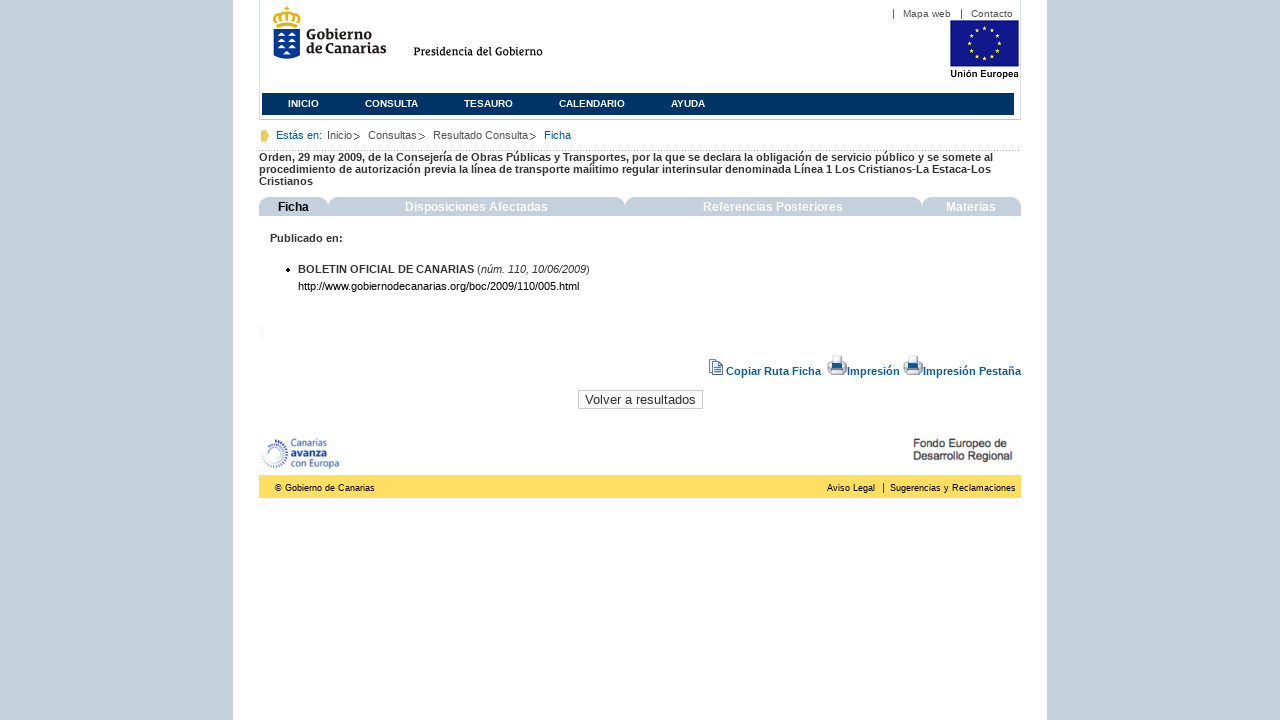

--- FILE ---
content_type: text/html;charset=ISO-8859-1
request_url: https://www3.gobiernodecanarias.org/juriscan/ficha.jsp?id=61346&from=0&nreg=25&materiasop=&materias1=&materias2=&rango1=&rango2=&titulo=&desdeemi=&hastaemi=&ordendesc=&orden=&numdisp=0&tituloAux=
body_size: 21472
content:






















<!DOCTYPE html PUBLIC "-//W3C//DTD XHTML 1.0 Transitional//EN" "http://www.w3.org/TR/xhtml1/DTD/xhtml1-transitional.dtd">
<html xmlns="http://www.w3.org/1999/xhtml" lang="es" xml:lang="es">
	<head>
		<!-- InstanceBeginEditable name="doctitle" -->
		<title>Juriscan - Ficha </title>
		<link href="https://www.gobiernodecanarias.org/gc/css/estilos.css" rel="stylesheet" type="text/css" media="screen" />
		<link href="https://www.gobiernodecanarias.org/gc/css/imprime.css" rel="stylesheet" type="text/css" media="print" />
		<link href="https://www.gobiernodecanarias.org/gc/css/voz.css" rel="stylesheet" type="text/css" media="aural" />
		<link rel="shortcut icon" href="https://www.gobiernodecanarias.org/gc/img/favicon.png" />
		<link href="css/jquery-ui.css" rel="stylesheet" type="text/css"/>
		<link type='text/css' href='css/demo.css' rel='stylesheet' media='screen' />

		<!-- Contact Form CSS files -->
		<link type='text/css' href='css/basic.css' rel='stylesheet' media='screen' />
		<script src="js/jquery.min.js"></script>
		<script src="js/jquery-ui.min.js"></script>
		<!-- InstanceEndEditable -->
		<meta name="robots" content="all" />
		<meta http-equiv="Content-Type" content="text/html; charset=iso-8859-1">
		<style type="text/css" media="all">

		#tabs {
		  vertical-align:top;
	      background:#FFF;
	      line-height:normal;
	      }
	    #tabs ul {
	      margin:0;
	      list-style:none !important;
	       padding: 0px !important;
	      
	      }
	    #tabs li {
	      float: left;
	      background:url("img/top_left.gif") no-repeat left top;
	      background-color: #c4d0dc;
	      text-align:center;
	      margin:0px !important;
	      padding: 0px !important;
	      
	      }
	    #tabs a {
	      display:block;
	      background:url("img/top_right.gif") no-repeat right top;
	      padding:3px 0px 2px 0px;
	      text-decoration:none;
	      font-weight:bold;
	      color:#000;
	      font-size: 1.1em;
	      cursor: auto;
	      margin: 0 !important;
	      }
	    #tabs a:hover {
	      cursor: pointer;
	      color:#FFF;
	      }

	      
	    #tabs .current {
	      color:#FFF !important;
	     }
	     
		#publicado {
			display: block;
			color: FFF !important;
			padding-left: 0.1em;
			clear: both;	
		}
		
		#dispafec {
			display: none;
			padding-left: 0.1em;
			text-align:justify;
			clear: both;		
		}
		
		#referpos {
			display: none;
			padding-left: 0.1em;
			text-align:justify;
			clear: both;	
		}
		
		#referpos a:hover {
    	text-decoration: none !important;
		}
		
		#referpos a a:hover {
    	text-decoration: underline !important;
		}
		
		
		#materias{
			display: none;
			padding-left: 0.1em;
			clear: both;	
		}

		.enlace {
			text-align: right;
			font-weight:bold;
			display: block !important;
			padding-right: 0.1em !important;
			clear: both !important;			
		}
		.enlace a {
			color: #2564a4 !important;
		}
		
		.enlace a:hover {
			text-decoration: underline !important;
		}
		
		.elementos {
			padding-left: 0.2em !important;
			margin-left: 0.5em !important;
			display: block !important;
			padding-right: 0.2em !important;
			margin-right: 0.5em !important;
		}
		
		.jurisprudencia {
			padding-left: 2.5em !important;
			margin-left: 0.3em !important;
			display: block !important;
			padding-right: 0.2em !important;
			margin-right: 0.5em !important;
		}
		
		.element {
			border: 1px solid !important #000; 
			display: block !important;
			clear: both !important;
				
		}
		.borde_elemento {
			display: block !important;
			border-bottom: 1px dotted #000;
				
		}
		.element1 {
			float:left;
			text-align:justify;
			width:49%;
			display: block !important;	
		}
		.element2 {
			float:right;
			text-align:justify;
			width:49%;
			display: inline !important;		
		}
		
		.impresion {
			width: 100%; 
			text-align: right;
			display: block;
		}
		.volver {
			width: 100%;
			text-align: center;
			display: block;
			position:relative;
			float:left;
		}
		
		.impresion a, .impresion a:hover, .impresion a:visited, .impresion a:focus {
			text-align: inherit;
			color: #0f5b95;
			font-weight: bold;
			text-decoration: none;
		}
		.impresion img {
			border: 0em;
		}
		
		</style>

	<script language="JavaScript" type="text/JavaScript" src="js/utils.js">
	</script>
	<script language="JavaScript" src="lib.js"></script>
	<script type="text/javascript" language="javascript" src="https://www.gobiernodecanarias.org/gc/js/faq.js"></script>
	<script type="text/javascript" language="javascript">
	
		function mostrarTodos() {
	  		$("div#dispafec div[id^=bloque_]").each( function() {
	  			  $(this).css("display","block");
	  			});
		}
	
		function cerrarTodos() {
			$("div#dispafec div[id^=bloque_]").each( function() {
				  $(this).css("display","none");	
				});
		}
		
		function showAllArticles() {			
			$('#artGroup > a > div').each(function(){
				if(!($(this).hasClass('copied')))					
					$(this).parent('a').click();
			});		  		
		}
		
		function hideAllArticles() {
			$('#artGroup > a > div').each(function(){
				if($(this).hasClass('copied'))					
					$(this).parent('a').click();
			});
		}
	</script>
	</head>
	<body>
		<div id="principal_interior">
			<div id="head">
				

<!DOCTYPE html PUBLIC "-//W3C//DTD XHTML 1.0 Transitional//EN" "http://www.w3.org/TR/xhtml1/DTD/xhtml1-transitional.dtd">
<html xmlns="http://www.w3.org/1999/xhtml" lang="es" xml:lang="es">
<head>
	<!-- InstanceBeginEditable name="doctitle" -->
	<title>Juriscan - Gobierno de Canarias</title>
	<link href="https://www.gobiernodecanarias.org/gc/css/estilos.css" rel="stylesheet" type="text/css" media="screen" />
	<link href="https://www.gobiernodecanarias.org/gc/css/imprime.css" rel="stylesheet" type="text/css" media="print" />
	<link href="https://www.gobiernodecanarias.org/gc/css/voz.css" rel="stylesheet" type="text/css" media="aural" />
	<link rel="shortcut icon" href="https://www.gobiernodecanarias.org/gc/img/favicon.png" />
	<!-- InstanceEndEditable -->
	<meta name="robots" content="all" />
	<meta http-equiv="Content-Type" content="text/html; charset=iso-8859-1">	
</head>
<script>
(function(i,s,o,g,r,a,m){i['GoogleAnalyticsObject']=r;i[r]=i[r]||function(){
(i[r].q=i[r].q||[]).push(arguments)},i[r].l=1*new Date();a=s.createElement(o),
m=s.getElementsByTagName(o)[0];a.async=1;a.src=g;m.parentNode.insertBefore(a,m)
})(window,document,'script','//www.google-analytics.com/analytics.js','ga');
ga('create', 'UA-36043669-1', 'gobiernodecanarias.org');
ga('send', 'pageview');
</script>

<body>
	<!-- Inicio Listado superior y buscador -->
	<div id="bloq_menu">
		<div id="listado_superior" >
			<ul>
				<li><a href="http://www.gobcan.es/mapa.htm" target="_blank">Mapa web</a></li>
				<li><a href="contacto.jsp">Contacto</a></li>
			</ul>
		</div>
		<h1>
			<a href="/" title="Le lleva a la p&aacute;gina principal del Gobierno de Canarias">Gobierno de Canarias</a>
		</h1>
		<h2 class="cons-cpg" xml:space="preserve">
			<a accesskey="c" href="index.jsp" shape="rect" title="Le lleva a la página principal de la Presidencia del Gobierno (tecla de acceso: c)" xml:space="preserve">Presidencia del Gobierno</a>
		</h2>
		<div style="width: 353px; float:left; height: 74px;"></div>
		<div style="float: left; height: 74px">
			<a href="http://ec.europa.eu/regional_policy/es/" title="Pol&iacute;tica Regional de la Comisi&oacute;n Europea" target="_blank">
				<img alt="Logo Unión Europea" src="img/UE-color-60.png">
			</a>
		</div>
		<div class="menu">
	      	<ul class="men">
				<li class="inactive" accesskey="1" title="P&aacute;gina principal (tecla de acceso: 1)"><a href="index.jsp">Inicio</a></li>
				<li class="inactive" accesskey="2" title="Consulta (tecla de acceso: 2)"><a href="consultarAvanzada.jsp">Consulta</a></li>
				<li class="inactive" accesskey="3" title="Tesauro (tecla de acceso: 3)"><a href="tesauro.jsp">Tesauro</a></li>
				<li class="inactive" accesskey="4" title="Calendario (tecla de acceso: 4)"><a href="calendario.jsp">Calendario</a></li>
				<li class="inactive" accesskey="5" title="Ayuda (tecla de acceso: 5)"><a href="ayuda.jsp">Ayuda</a></li>
	      	</ul>
      	</div>
	</div>		
<!-- Fin Bloque Interior-->
</body>
<!-- InstanceEnd -->
</html>

			</div>
		  	<div id="migas">
				<p class="txt">Est&aacute;s en:</p>
		        <ul>
		          <li><a href="index.jsp">Inicio</a> </li>
		          <li><a href="#" onclick="document.getElementById('consultarAvanzadaBreadCrumb').submit()">Consultas</a></li>
		          <li><a href="javascript:history.back();">Resultado Consulta</a></li>
		          <li>Ficha</li>
		        </ul>
		       
		        
			</div>		
			<form action="javascript:history.back();" method="link">	
			<!-- Inicio Bloque Interior-->
			<input type="hidden" id="indTab" name="indTab" value='fic'></input>
			<div>	
			<!-- 	<div class="bloq_izd">
			<div class="abajo" style="width: 153px">
				<h2 class="pesta_peke" style="width: 153px">Accesos Directos</h2>
				<div class="menu_izd" style="width: 153px">
					<ul class="nav">
						<li><a href="consultarAvanzada.jsp" >Consulta</a></LI>
			  			<li><a href="tesauro.jsp" >Tesauro</a></LI>
			  			<li><a href="calendario.jsp" >Calendario</a></LI>
			  			<li><a href="ayuda.jsp">Ayuda</a></LI>
					</ul>
				</div>
			</div>
			<div class="abajo" style="width: 153px">
				<h2 class="pesta_peke" style="width: 153px">Enlaces</h2>
				<div class="menu_izd" style="width: 153px">
					<ul class="nav">					
						<li>
							<a href="/libroazul/index.jsp">
							Leyes y Reglamentos de la Comunidad Autónoma de Canarias
							</a>
						</li>
						<li>
							<a href="http://www.cescanarias.org/">
							Consejo Económico y Social de Canarias
							</a> 
						</li>				
						<li>
							<a href="http://www.consultivodecanarias.org/">
							Consejo Consultivo de Canarias
							</a>
						</li>
						<li>
							<a href="http://www.poderjudicial.es/eversuite/GetRecords?Template=default">
							Centro de Documentación Judicial
							</a>
						</li>
					</ul>
					<ul class="menu_lat">
						<li class="conimg">							
							<img src="art/des_buzon.jpg" alt="Sugerencias" /><a href="contacto.jsp">Buzón de consultas y aportaciones</a></li>
						</li>												
					</ul>
				</div>
			</div>
		</div>		
 -->			
			<!-- Inicio Bloque Central -->
				
						<div >	
							<div id="titleFicha" style="width: 100%;margin-bottom:10px;">
								<b>Orden, 29 may 2009, de la Consejería de Obras Públicas y Transportes, por la que se declara la obligación de servicio público y se somete al procedimiento de autorización previa la línea de transporte maíitimo regular interinsular denominada Línea 1 Los Cristianos-La Estaca-Los Cristianos</b>
							</div>
					<!-- Inicio Bloque Central -->
							<div id="tabs" style="width: 100%">
								<ul style="width: 100%">
									<li style="width: 9%"><a id="fic" href="javascript:cambiartab('fic','dis','ref','mat');javascript:cambiardisplay('publicado','dispafec','referpos','materias')">Ficha</a></li>		
									<li style="width: 39%"><a id="dis" href="javascript:cambiartab('dis','fic','ref','mat');javascript:cambiardisplay('dispafec','publicado','referpos','materias')">Disposiciones Afectadas</a></li>
									<li style="width: 39%"><a id="ref" href="javascript:cambiartab('ref','fic','dis','mat');javascript:cambiardisplay('referpos','dispafec','publicado','materias')">Referencias Posteriores</a></li>
									<li style="width: 13%"><a id="mat" href="javascript:cambiartab('mat','fic','dis','ref');javascript:cambiardisplay('materias','dispafec','referpos','publicado')">Materias</a></li>		
								</ul>
							</div>
							<div class="conten" xml:space="preserve">
					    
								<div id="publicado">
									











	<table width="100%" border=0>
		<!-- <tr>
			<td align=justify valin=top>
				<p class="texto"><b>Orden, 29 may 2009, de la Consejería de Obras Públicas y Transportes, por la que se declara la obligación de servicio público y se somete al procedimiento de autorización previa la línea de transporte maíitimo regular interinsular denominada Línea 1 Los Cristianos-La Estaca-Los Cristianos</b></p>
			</td>
		</tr>
		-->
		<tr>
			<td> 		
				
					<p><a name="index"><b><font face="Arial, Helvetica, sans-serif">Publicado en:</font></b></a></p>	
					<ul>					
											
						<li>
							<b>BOLETIN OFICIAL DE CANARIAS</b>
						(<i>n&uacute;m. 110, 10/06/2009</i>)

									<br>
									<a href="http://www.gobiernodecanarias.org/boc/2009/110/005.html" target="_blank">http://www.gobiernodecanarias.org/boc/2009/110/005.html</a>
									</li>

					</ul>
				
			</td>
		</tr>
	</table>
								</div>
								<div id="faq"> <!-- Esta capa es necesaria para que funcione el colapsado  -->
									<div id="dispafec" style="padding-top:6px">
										








<div class="enlace">
<a name="mostrar" onclick="mostrarTodos()" style="cursor:pointer;">Mostrar todos</a>
<a name="ocultar" onclick="cerrarTodos()" style="cursor:pointer;">Ocultar todos</a>
</div>
<a name="dispa0"><h3 id='cab_1' style='margin-bottom: 0 !important;'>Decreto 9/2009, 27 enero, por el que se desarrolla el régimen especial de prestación de los transportes marítimos regulares</h3></a><div id="bloque_cab_1"><div class="elementos"><b>Anexo 2</b>&nbsp;Línea 1 «Los Cristianos-La Estaca-Los Cristianos». Se declara la obligación de servicio público</div><div class="enlace"><a href='ficha.jsp?id=60636' > Ir a >> </a> </div></div>

									</div>
									<div id="referpos" style="padding-top:6px">
										









<div class="enlace">
<a name="mostrar" onclick="showAllArticles()" style="cursor:pointer;">Mostrar todos</a>
<a name="ocultar" onclick="hideAllArticles()" style="cursor:pointer;">Ocultar todos</a>
</div>

		<p>No existen referencias posteriores</p>
		

	
									</div>
								</div>
								<div id="materias" style="padding-top:6px">
									




	<table width="100%">
		<tr>
	
						<td width="50%">
							<li><a href="termino.jsp?id=245">AUTORIZACIONES</a></li>
						</td>	
					
						<td width="50%">
							<li><a href="termino.jsp?id=1001">EL HIERRO</a></li>
						</td>	
					
							</tr>
							<tr>
						
						<td width="50%">
							<li><a href="termino.jsp?id=2269">SERVICIOS PUBLICOS</a></li>
						</td>	
					
						<td width="50%">
							<li><a href="termino.jsp?id=2379">TENERIFE</a></li>
						</td>	
					
							</tr>
							<tr>
						
						<td width="50%">
							<li><a href="termino.jsp?id=2439">TRANSPORTE DE MERCANCIAS</a></li>
						</td>	
					
						<td width="50%">
							<li><a href="termino.jsp?id=2441">TRANSPORTE DE VIAJEROS</a></li>
						</td>	
					
							</tr>
							<tr>
						
						<td width="50%">
							<li><a href="termino.jsp?id=2444">TRANSPORTE MARITIMO</a></li>
						</td>	
					
						<td width="50%">
							<li><a href="termino.jsp?id=2433">TRANSPORTES</a></li>
						</td>	
					
							</tr>
							<tr>
						
		</tr>
	</table>
	</center>
	
	
								</div>
							</div>
							<div style="clear:both;"></div>
															
							<input type='text' value ='https://www3.gobiernodecanarias.org/juriscan/ficha.jsp?id=61346' id='copyTarget' style="color: #fff;border: none;width: 1px;"/>
							<div id="impresion" class="impresion impr-ref">
								<a href="#"  id="copyTrigger" ><img src="img/clipboard.png" title="Copiar ruta de la Ficha al portapapeles"/>&nbsp;Copiar Ruta Ficha&nbsp;</a>								
								<!-- <a href="./servlet/exportFicha.rtf" ><img src="img/printer.png" title="Impresión de la Ficha"/>Impresión</a>-->
								<a href="./servlet/exportJasper.pdf" ><img src="img/printer.png" title="Impresión de la Ficha"/>Impresión</a>
								<a href="javascript:document.location.href=exportJasperUrl();"><img src="img/printer.png" title="Impresión de la Ficha"/>Impresión Pestaña</a>
							</div>
							<div style="clear:both;"></div>
							<div id="volver" class='volver'> 
								<input type="submit" value="Volver a resultados">
							</div>	
						</div>
						
		</div>
	
		</form>
		<form action="consultarAvanzada.jsp" method="link" id="consultarAvanzadaBreadCrumb">
			        <input type="hidden" name="from" value="0">
			        <input type="hidden" name="nreg" value="25">
			        <input type="hidden" name="materiasop" value="">
			        <input type="hidden" name="materias1" value="">
			        <input type="hidden" name="materias2" value="">
			        <input type="hidden" name="rango1" value="">
			        <input type="hidden" name="rango2" value="">
			        <input type="hidden" name="titulo" value="">
			        <input type="hidden" name="desdeemi" value="">
			        <input type="hidden" name="hastaemi" value="">
			        <input type="hidden" name="ordendesc" value="">
			        <input type="hidden" name="orden" value="">
			        <input type="hidden" name="numdisp" value="0">
			    </form>
			<div id="pie">
			

<!-- InstanceBeginEditable name="doctitle" -->
	<title>Juriscan - Consultas - Gobierno de Canarias</title>
	<link href="https://www.gobiernodecanarias.org/gc/css/estilos.css" rel="stylesheet" type="text/css" media="screen" />
	<link href="https://www.gobiernodecanarias.org/gc/css/imprime.css" rel="stylesheet" type="text/css" media="print" />
	<link href="https://www.gobiernodecanarias.org/gc/css/voz.css" rel="stylesheet" type="text/css" media="aural" />
	<link rel="shortcut icon" href="https://www.gobiernodecanarias.org/gc/img/favicon.png" />
	<!-- InstanceEndEditable -->
	<meta name="robots" content="all" />
	<meta http-equiv="Content-Type" content="text/html; charset=iso-8859-1">

<body>
        <div class="pre-pie" style="display:table;width:100%">
			<a href="http://ec.europa.eu/regional_policy/funds/prord/prord_es.htm" target="_blank">
				<img style="max-width: 100%" src="img/canarias_avanza_feder.png" alt="Logo Canarias avanza">
			</a>
        </div>
		<div style="background-color: #ffdf61;height:23px">
			<p class="izda">&copy; Gobierno de Canarias</p>
			<div class="dcha">
				<ul>
					<li class="nobarra3"><a href="/avisolegal.html" target="_blank">Aviso Legal</a></li>
					<li><a href="/sugrec/" target="_blank">Sugerencias y Reclamaciones</a></li>
				</ul>
			</div>
		</div>
</body>
<!-- InstanceEnd -->


		</div>
		</div>
<!-- Fin Bloque Interior-->
<script type="text/javascript" language="javascript">
	  cambiartab('fic','dis','ref','mat');
</script>
<script type="text/javascript" language="javascript">
	function exportJasperUrl(){
		var url = "./servlet/exportJasper.pdf?indTab=" + document.getElementById('indTab').value;
		return url;
	}
	
	(function() {
	    var el = document.getElementById("copyTrigger");	    
	    el.addEventListener("click", doCopy, false);
	})();
	
	function doCopy() {
		  // create hidden text element, if it doesn't already exist
		var elem = document.getElementById('copyTarget')
	    var targetId = "_hiddenCopyText_";
	    var isInput = elem.tagName === "INPUT" || elem.tagName === "TEXTAREA";
	    var origSelectionStart, origSelectionEnd;
	    if (isInput) {
	        // can just use the original source element for the selection and copy
	        target = elem;
	        origSelectionStart = elem.selectionStart;
	        origSelectionEnd = elem.selectionEnd;
	    } else {
	        // must use a temporary form element for the selection and copy
	        target = document.getElementById(targetId);
	        if (!target) {
	            var target = document.createElement("textarea");
	            target.style.position = "absolute";
	            target.style.left = "-9999px";
	            target.style.top = "0";
	            target.id = targetId;
	            document.body.appendChild(target);
	        }
	        target.textContent = elem.textContent;
	    }
	    // select the content
	    var currentFocus = document.activeElement;
	    target.focus();
	    target.setSelectionRange(0, target.value.length);
	    
	    // copy the selection
	    var succeed;
	    try {
	    	  succeed = document.execCommand("copy");
	    	  //debugger;	    	  
	    	  alert('La ruta de la ficha ha sido copiada a su portapapeles');	    		  
	    	  
	    } catch(e) {
	        succeed = false;
	    }
	    // restore original focus
	    if (currentFocus && typeof currentFocus.focus === "function") {
	        currentFocus.focus();
	    }
	    
	    if (isInput) {
	        // restore prior selection
	        elem.setSelectionRange(origSelectionStart, origSelectionEnd);
	    } else {
	        // clear temporary content
	        target.textContent = "";
	    }
	}	
</script>



<script type='text/javascript' src='js/jquery.js'></script>
<script type='text/javascript' src='js/jquery.simplemodal.js'></script>
<script type='text/javascript' src='js/basic.js'></script>
</body>
<!-- InstanceEnd -->
</html>

--- FILE ---
content_type: text/javascript
request_url: https://www3.gobiernodecanarias.org/juriscan/js/basic.js
body_size: 1253
content:
/*
 * SimpleModal Basic Modal Dialog
 * http://www.ericmmartin.com/projects/simplemodal/
 * http://code.google.com/p/simplemodal/
 *
 * Copyright (c) 2010 Eric Martin - http://ericmmartin.com
 *
 * Licensed under the MIT license:
 *   http://www.opensource.org/licenses/mit-license.php
 *
 * Revision: $Id: basic.js 254 2010-07-23 05:14:44Z emartin24 $
 */

    function modalUrl2(elementoId) {
    	$('#' + elementoId).modal();
		return false;
	}

jQuery(function ($) {
	// Load dialog on page load
	//$('#basic-modal-content').modal();

    
	$(document).ready(function(){		
		$('#artGroup a').live('click',function(){		 	
			var _cpDiv, _curDiv = $(this).children('div');				
			if(!(_curDiv.hasClass('copied'))){							
									
				_cpDiv = _curDiv.clone();					
				$(this).after(_cpDiv);					
				
				 _curDiv.css({display:'none'});
				 _curDiv.addClass('copied');
				_cpDiv.css({display:'inline'});																				
				
				$(this).children('h3').css({color:'#0F5B95'});
			}else{					
				_curDiv.removeClass('copied');					
				_curDiv.css({display:'none'});										
				$(this).next('div').remove();
				$(this).children('h3').css({color:'#000000'});
			}			
		});		
	});	
});